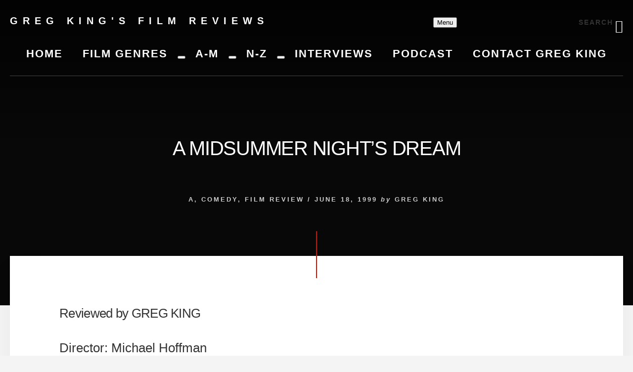

--- FILE ---
content_type: text/html; charset=UTF-8
request_url: https://filmreviews.net.au/a-midsummer-nights-dream/
body_size: 14360
content:
<!DOCTYPE html><html lang="en-AU"><head ><meta charset="UTF-8" /><meta name="viewport" content="width=device-width, initial-scale=1" /><meta name='robots' content='index, follow, max-image-preview:large, max-snippet:-1, max-video-preview:-1' /><title>A MIDSUMMER NIGHT&#039;S DREAM - Greg King&#039;s Film Reviews</title><link rel="canonical" href="https://filmreviews.net.au/a-midsummer-nights-dream/" /><meta property="og:locale" content="en_US" /><meta property="og:type" content="article" /><meta property="og:title" content="A MIDSUMMER NIGHT&#039;S DREAM - Greg King&#039;s Film Reviews" /><meta property="og:description" content="Reviewed by GREG KING Director: Michael Hoffman Stars: Kevin Kline, Michelle Pfeiffer, Christian Bale, Calista Flockhart, Stanley Tucci, Rupert Everett, Dominic West, Anna Friel, Sophie Marceau, David Strathairn, Sam Rockwell, Roger Rees. To see, or not to see? That is indeed the question regarding Michael Hoffman&#8217;s rather disappointing and pedestrian adaptation of Shakespeare&#8217;s whimsical comedy [&hellip;]" /><meta property="og:url" content="https://filmreviews.net.au/a-midsummer-nights-dream/" /><meta property="og:site_name" content="Greg King&#039;s Film Reviews" /><meta property="article:published_time" content="1999-06-18T13:24:23+00:00" /><meta property="article:modified_time" content="2015-06-18T13:28:48+00:00" /><meta property="og:image" content="https://44calibreshakespeare.com/files/8113/5707/6119/midsummer4.jpg" /><meta name="author" content="Greg King" /><meta name="twitter:card" content="summary_large_image" /><meta name="twitter:label1" content="Written by" /><meta name="twitter:data1" content="Greg King" /><meta name="twitter:label2" content="Est. reading time" /><meta name="twitter:data2" content="2 minutes" /> <script type="application/ld+json" class="yoast-schema-graph">{"@context":"https://schema.org","@graph":[{"@type":"Article","@id":"https://filmreviews.net.au/a-midsummer-nights-dream/#article","isPartOf":{"@id":"https://filmreviews.net.au/a-midsummer-nights-dream/"},"author":{"name":"Greg King","@id":"https://filmreviews.net.au/#/schema/person/ee63222c9f85e987e59abf13c678dea1"},"headline":"A MIDSUMMER NIGHT&#8217;S DREAM","datePublished":"1999-06-18T13:24:23+00:00","dateModified":"2015-06-18T13:28:48+00:00","mainEntityOfPage":{"@id":"https://filmreviews.net.au/a-midsummer-nights-dream/"},"wordCount":431,"commentCount":0,"publisher":{"@id":"https://filmreviews.net.au/#organization"},"image":{"@id":"https://filmreviews.net.au/a-midsummer-nights-dream/#primaryimage"},"thumbnailUrl":"https://44calibreshakespeare.com/files/8113/5707/6119/midsummer4.jpg","keywords":["a midsummer night's dream","a midsummer night's dream film review","Anna Friel","Calista Flockhart","christian bale","david strathairn","dominic west","greg king","kevin kline","michael hoffman","Michelle Pfeiffer","remake","Roger Rees","Rupert Everett","sam rockwell","shakespeare","sophie marceau","stanley tucci"],"articleSection":["A","Comedy","Film Review"],"inLanguage":"en-AU","potentialAction":[{"@type":"CommentAction","name":"Comment","target":["https://filmreviews.net.au/a-midsummer-nights-dream/#respond"]}]},{"@type":"WebPage","@id":"https://filmreviews.net.au/a-midsummer-nights-dream/","url":"https://filmreviews.net.au/a-midsummer-nights-dream/","name":"A MIDSUMMER NIGHT'S DREAM - Greg King&#039;s Film Reviews","isPartOf":{"@id":"https://filmreviews.net.au/#website"},"primaryImageOfPage":{"@id":"https://filmreviews.net.au/a-midsummer-nights-dream/#primaryimage"},"image":{"@id":"https://filmreviews.net.au/a-midsummer-nights-dream/#primaryimage"},"thumbnailUrl":"https://44calibreshakespeare.com/files/8113/5707/6119/midsummer4.jpg","datePublished":"1999-06-18T13:24:23+00:00","dateModified":"2015-06-18T13:28:48+00:00","breadcrumb":{"@id":"https://filmreviews.net.au/a-midsummer-nights-dream/#breadcrumb"},"inLanguage":"en-AU","potentialAction":[{"@type":"ReadAction","target":["https://filmreviews.net.au/a-midsummer-nights-dream/"]}]},{"@type":"ImageObject","inLanguage":"en-AU","@id":"https://filmreviews.net.au/a-midsummer-nights-dream/#primaryimage","url":"https://44calibreshakespeare.com/files/8113/5707/6119/midsummer4.jpg","contentUrl":"https://44calibreshakespeare.com/files/8113/5707/6119/midsummer4.jpg"},{"@type":"BreadcrumbList","@id":"https://filmreviews.net.au/a-midsummer-nights-dream/#breadcrumb","itemListElement":[{"@type":"ListItem","position":1,"name":"Home","item":"https://filmreviews.net.au/"},{"@type":"ListItem","position":2,"name":"A MIDSUMMER NIGHT&#8217;S DREAM"}]},{"@type":"WebSite","@id":"https://filmreviews.net.au/#website","url":"https://filmreviews.net.au/","name":"Greg King Film Reviews","description":"The Best Movie Review site from Australia","publisher":{"@id":"https://filmreviews.net.au/#organization"},"alternateName":"FilmReviews.net.au","potentialAction":[{"@type":"SearchAction","target":{"@type":"EntryPoint","urlTemplate":"https://filmreviews.net.au/?s={search_term_string}"},"query-input":{"@type":"PropertyValueSpecification","valueRequired":true,"valueName":"search_term_string"}}],"inLanguage":"en-AU"},{"@type":"Organization","@id":"https://filmreviews.net.au/#organization","name":"Greg King Film Reviews","alternateName":"FilmReviews.net.au","url":"https://filmreviews.net.au/","logo":{"@type":"ImageObject","inLanguage":"en-AU","@id":"https://filmreviews.net.au/#/schema/logo/image/","url":"https://filmreviews.net.au/wp-content/uploads/cropped-Greg-Kings-Film-Reviews.jpg","contentUrl":"https://filmreviews.net.au/wp-content/uploads/cropped-Greg-Kings-Film-Reviews.jpg","width":512,"height":512,"caption":"Greg King Film Reviews"},"image":{"@id":"https://filmreviews.net.au/#/schema/logo/image/"}},{"@type":"Person","@id":"https://filmreviews.net.au/#/schema/person/ee63222c9f85e987e59abf13c678dea1","name":"Greg King","image":{"@type":"ImageObject","inLanguage":"en-AU","@id":"https://filmreviews.net.au/#/schema/person/image/","url":"https://secure.gravatar.com/avatar/cb36001e34480f10a55d8848989ba3c0bc8d01b8cac3521646b554d27ce78409?s=96&d=monsterid&r=g","contentUrl":"https://secure.gravatar.com/avatar/cb36001e34480f10a55d8848989ba3c0bc8d01b8cac3521646b554d27ce78409?s=96&d=monsterid&r=g","caption":"Greg King"},"sameAs":["http://filmreviews.net.au/"]}]}</script> <link rel='dns-prefetch' href='//fonts.googleapis.com' /><link rel='dns-prefetch' href='//unpkg.com' /><link href='https://fonts.googleapis.com' crossorigin rel='preconnect' /><link rel="alternate" type="application/rss+xml" title="Greg King&#039;s Film Reviews &raquo; Feed" href="https://filmreviews.net.au/feed/" /><link rel="alternate" type="application/rss+xml" title="Greg King&#039;s Film Reviews &raquo; Comments Feed" href="https://filmreviews.net.au/comments/feed/" /><link rel="alternate" type="application/rss+xml" title="Greg King&#039;s Film Reviews &raquo; A MIDSUMMER NIGHT&#8217;S DREAM Comments Feed" href="https://filmreviews.net.au/a-midsummer-nights-dream/feed/" /><link rel="alternate" title="oEmbed (JSON)" type="application/json+oembed" href="https://filmreviews.net.au/wp-json/oembed/1.0/embed?url=https%3A%2F%2Ffilmreviews.net.au%2Fa-midsummer-nights-dream%2F" /><link rel="alternate" title="oEmbed (XML)" type="text/xml+oembed" href="https://filmreviews.net.au/wp-json/oembed/1.0/embed?url=https%3A%2F%2Ffilmreviews.net.au%2Fa-midsummer-nights-dream%2F&#038;format=xml" /><style id="litespeed-ccss">html{line-height:1.15;-webkit-text-size-adjust:100%;-ms-text-size-adjust:100%}body{margin:0;font-family:"Alegreya Sans",sans-serif;font-size:26px;line-height:1.625;color:#333;background-color:#f4f4f4;-webkit-font-smoothing:antialiased;-moz-osx-font-smoothing:grayscale;font-weight:400;overflow-x:hidden}main{display:block}h1{font-size:2em;margin:.67em 0}a{background-color:#fff0;color:#a86500;text-decoration:underline}img{border-style:none}input{font-family:inherit;font-size:100%;line-height:1.15;margin:0}input{overflow:visible}[type="submit"]{-webkit-appearance:button;-moz-appearance:button}[type="submit"]::-moz-focus-inner{border-style:none;padding:0}[type="submit"]:-moz-focusring{outline:1px dotted ButtonText}[type="search"]{-webkit-appearance:textfield;outline-offset:-2px;-moz-appearance:textfield}[type="search"]::-webkit-search-decoration{-webkit-appearance:none}::-webkit-file-upload-button{-webkit-appearance:button;font:inherit}html,input[type="search"]{box-sizing:border-box}*,*::before,*::after{box-sizing:inherit}.entry::before,.entry-content::before,.nav-primary::before,.site-container::before,.site-header::before,.site-inner::before,.wrap::before{content:" ";display:table}.entry::after,.entry-content::after,.nav-primary::after,.site-container::after,.site-header::after,.site-inner::after,.wrap::after{clear:both;content:" ";display:table}html{scroll-behavior:smooth}@media (prefers-reduced-motion:reduce){html{scroll-behavior:auto}}img{-webkit-user-drag:none;user-drag:none}body{background-color:#f4f4f4;color:#333;font-family:"Alegreya Sans",sans-serif;font-size:26px;-webkit-font-smoothing:antialiased;-moz-osx-font-smoothing:grayscale;font-weight:400;line-height:1.625;margin:0;overflow-x:hidden}a{color:#a86500;text-decoration:underline}p{margin:0 0 28px;padding:0}ul{margin:0;padding:0}li{list-style-type:none}h1{color:#111;font-family:"Alegreya Sans",sans-serif;font-weight:400;line-height:1.2;margin:0 0 10px}h1{font-size:46px;letter-spacing:-1.25px}img{max-width:100%}img{height:auto}input{background-color:#fff;border:1px solid #ddd;color:#333;font-size:20px;font-weight:400;line-height:1.625;padding:10px 20px 10px;width:100%}:-ms-input-placeholder{color:#333;opacity:1}::placeholder{color:#333;opacity:1}input[type="submit"]{background-color:#a86500;border-width:0;color:#fff;font-size:18px;font-weight:700;letter-spacing:2px;line-height:1.625;padding:19px 30px 16px;text-align:center;text-decoration:none;text-transform:uppercase;white-space:normal;width:auto}input[type="search"]::-webkit-search-cancel-button,input[type="search"]::-webkit-search-results-button{display:none}.screen-reader-shortcut,.screen-reader-text{border:0;clip:rect(0,0,0,0);height:1px;overflow:hidden;position:absolute!important;width:1px;word-wrap:normal!important}.site-inner,.wrap{margin:0 auto;max-width:1280px}.site-inner{clear:both;margin-top:-100px;position:relative;word-wrap:break-word;z-index:1}.single .site-inner{background-color:#fff;box-shadow:0 25px 40px 0 rgb(0 0 0/.05)}.single .site-inner::before{background-color:#a86500;content:"";display:block;height:95px;margin:0 auto;position:relative;top:-50px;width:2px;z-index:9}.content{background-color:#fff0;float:right;width:1080px}.full-width-content .content{float:none;margin:0 auto;max-width:1080px}.search-form{overflow:hidden;position:relative}.search-form input[type="submit"]{margin-top:10px}.entry-title{font-size:36px}.genesis-skip-link{font-family:-apple-system,BlinkMacSystemFont,"Segoe UI",Roboto,Oxygen-Sans,Ubuntu,Cantarell,"Helvetica Neue",sans-serif;font-size:14px;margin:0}.genesis-skip-link li{height:0;width:0;list-style:none}:focus{color:#333;outline:#ccc solid 1px}.site-header{color:#fff}.site-header>.wrap{padding:20px 0}.title-area{float:left;padding:10px 0;text-align:center;width:69%}.site-title{font-family:"Alegreya Sans",sans-serif;font-size:20px;font-weight:700;line-height:1.2;letter-spacing:10px;text-indent:10px;text-transform:uppercase}.site-title a{color:#fff;text-decoration:none}.site-description{font-size:16px;font-weight:400;line-height:1.5;border:0;clip:rect(0,0,0,0);height:1px;overflow:hidden;position:absolute!important;width:1px;word-wrap:normal!important}.site-description,.site-title{margin-bottom:0}.header-left{float:left;position:relative;width:25%;z-index:99}.header-left .search-form::before{color:#fff;content:"";display:block;font-family:"Ionicons";padding-left:1px;position:absolute;top:12px}.header-left .search-form input[type="submit"]{border:0;clip:rect(0,0,0,0);height:1px;margin:-1px;padding:0;position:absolute;width:1px}.header-left input[type="search"]{border-width:0;background-color:#fff0;color:#fff;font-size:14px;font-weight:700;letter-spacing:2px;text-align:left;text-transform:uppercase}.header-left :-ms-input-placeholder{color:#fff;opacity:1}.no-off-screen-menu .header-left input[type="search"]{text-align:right}.no-off-screen-menu .header-left .search-form::before{color:#fff;content:"";display:block;font-family:"Ionicons";position:absolute;top:12px;right:0}.header-hero{background-color:#111;background-size:cover;background-position:center center;color:#fff;padding-bottom:14vw}.hero-page-title{padding:8vw 180px 0 180px;text-align:center}.hero-page-title,.hero-page-title .entry-title{color:#fff;font-size:64px}.hero-page-title .entry-meta{display:inline-block}.genesis-nav-menu{clear:both;font-size:22px;font-weight:600;line-height:1;width:100%}.genesis-nav-menu .menu-item{display:inline-block;margin-bottom:0;padding-bottom:0;text-align:left}.genesis-nav-menu a{color:#333;display:inline-block;letter-spacing:2px;outline-offset:-1px;padding:32px 20px;text-transform:uppercase;text-decoration:none}.genesis-nav-menu .sub-menu{background:#000;left:-9999px;margin-top:-10px;opacity:0;position:absolute;width:250px;z-index:99}.genesis-nav-menu .sub-menu a{background-color:rgb(0 0 0/.9);border-top:0;font-size:20px;margin-bottom:1px;padding:10px;position:relative;width:250px;word-wrap:break-word}.nav-primary{text-align:center}.nav-primary .genesis-nav-menu a{color:#fff}.nav-primary .wrap{border-bottom:1px solid rgb(255 255 255/.25)}.nav-primary .genesis-nav-menu>.menu-item>a{border-bottom:1px solid #fff0}.no-off-screen-menu .site-title,.no-off-screen-menu .site-description{text-align:left;text-indent:0}.no-off-screen-menu .header-left{float:right;text-align:right}.entry{background-color:#fff;box-shadow:0 25px 25px 0 rgb(2 2 2/.5);margin-bottom:40px}.single .content .entry{background-color:#fff0;box-shadow:none}p.entry-meta{color:#707070;font-size:13px;font-weight:700;letter-spacing:3px;margin-bottom:0;text-transform:uppercase}.entry-meta a{color:#707070;text-decoration:none}.hero-page-title p.entry-meta,.hero-page-title .entry-meta a{color:#ccc}.entry-header .entry-meta{margin-bottom:24px;margin-top:24px}.byline{text-transform:initial}@media only screen and (max-width:1360px){.site-inner,.wrap{max-width:1240px}.content{width:1040px}.hero-page-title h1,.hero-page-title .entry-title{font-size:40px}}@media only screen and (max-width:1200px){.site-inner,.wrap{max-width:1060px}.content{width:920px}.hero-page-title{padding-left:140px;padding-right:140px}.hero-page-title h1,.hero-page-title .entry-title{font-size:48px}.entry-title{font-size:30px}}@media only screen and (max-width:1023px){.site-inner,.wrap{max-width:900px}.content,.site-header .nav-primary,.title-area{max-width:100%;width:100%}.site-header{position:relative;z-index:99999}.site-header .wrap{padding-left:5%;padding-right:5%}.site-title{text-indent:0}.title-area{float:left;max-width:50%;text-align:left}.hero-page-title{padding-left:0;padding-right:0}.genesis-nav-menu li,.site-header ul.genesis-nav-menu{float:none}.entry{margin-bottom:5%}.header-left{display:none}}@media only screen and (max-width:860px){body{font-size:18px}.site-inner{margin-top:-5%;width:90%}.single .site-inner{padding:7%}.wrap{padding-left:5%;padding-right:5%}.single .site-inner::before{display:none}.hero-page-title h1,.hero-page-title .entry-title{font-size:36px}}.single .content .entry-content>p:first-of-type{font-size:26px;letter-spacing:-.7px}a{color:#ce1400}input[type="submit"],.single .site-inner::before{background-color:#ce1400;color:#fff}:root{--wp-block-synced-color:#7a00df;--wp-block-synced-color--rgb:122,0,223;--wp-bound-block-color:var(--wp-block-synced-color);--wp-editor-canvas-background:#ddd;--wp-admin-theme-color:#007cba;--wp-admin-theme-color--rgb:0,124,186;--wp-admin-theme-color-darker-10:#006ba1;--wp-admin-theme-color-darker-10--rgb:0,107,160.5;--wp-admin-theme-color-darker-20:#005a87;--wp-admin-theme-color-darker-20--rgb:0,90,135;--wp-admin-border-width-focus:2px}:root{--wp--preset--font-size--normal:16px;--wp--preset--font-size--huge:42px}.screen-reader-text{border:0;clip-path:inset(50%);height:1px;margin:-1px;overflow:hidden;padding:0;position:absolute;width:1px;word-wrap:normal!important}:root{--wp--preset--aspect-ratio--square:1;--wp--preset--aspect-ratio--4-3:4/3;--wp--preset--aspect-ratio--3-4:3/4;--wp--preset--aspect-ratio--3-2:3/2;--wp--preset--aspect-ratio--2-3:2/3;--wp--preset--aspect-ratio--16-9:16/9;--wp--preset--aspect-ratio--9-16:9/16;--wp--preset--color--black:#000000;--wp--preset--color--cyan-bluish-gray:#abb8c3;--wp--preset--color--white:#ffffff;--wp--preset--color--pale-pink:#f78da7;--wp--preset--color--vivid-red:#cf2e2e;--wp--preset--color--luminous-vivid-orange:#ff6900;--wp--preset--color--luminous-vivid-amber:#fcb900;--wp--preset--color--light-green-cyan:#7bdcb5;--wp--preset--color--vivid-green-cyan:#00d084;--wp--preset--color--pale-cyan-blue:#8ed1fc;--wp--preset--color--vivid-cyan-blue:#0693e3;--wp--preset--color--vivid-purple:#9b51e0;--wp--preset--color--theme-primary:#ce1400;--wp--preset--gradient--vivid-cyan-blue-to-vivid-purple:linear-gradient(135deg,rgb(6,147,227) 0%,rgb(155,81,224) 100%);--wp--preset--gradient--light-green-cyan-to-vivid-green-cyan:linear-gradient(135deg,rgb(122,220,180) 0%,rgb(0,208,130) 100%);--wp--preset--gradient--luminous-vivid-amber-to-luminous-vivid-orange:linear-gradient(135deg,rgb(252,185,0) 0%,rgb(255,105,0) 100%);--wp--preset--gradient--luminous-vivid-orange-to-vivid-red:linear-gradient(135deg,rgb(255,105,0) 0%,rgb(207,46,46) 100%);--wp--preset--gradient--very-light-gray-to-cyan-bluish-gray:linear-gradient(135deg,rgb(238,238,238) 0%,rgb(169,184,195) 100%);--wp--preset--gradient--cool-to-warm-spectrum:linear-gradient(135deg,rgb(74,234,220) 0%,rgb(151,120,209) 20%,rgb(207,42,186) 40%,rgb(238,44,130) 60%,rgb(251,105,98) 80%,rgb(254,248,76) 100%);--wp--preset--gradient--blush-light-purple:linear-gradient(135deg,rgb(255,206,236) 0%,rgb(152,150,240) 100%);--wp--preset--gradient--blush-bordeaux:linear-gradient(135deg,rgb(254,205,165) 0%,rgb(254,45,45) 50%,rgb(107,0,62) 100%);--wp--preset--gradient--luminous-dusk:linear-gradient(135deg,rgb(255,203,112) 0%,rgb(199,81,192) 50%,rgb(65,88,208) 100%);--wp--preset--gradient--pale-ocean:linear-gradient(135deg,rgb(255,245,203) 0%,rgb(182,227,212) 50%,rgb(51,167,181) 100%);--wp--preset--gradient--electric-grass:linear-gradient(135deg,rgb(202,248,128) 0%,rgb(113,206,126) 100%);--wp--preset--gradient--midnight:linear-gradient(135deg,rgb(2,3,129) 0%,rgb(40,116,252) 100%);--wp--preset--font-size--small:16px;--wp--preset--font-size--medium:20px;--wp--preset--font-size--large:24px;--wp--preset--font-size--x-large:42px;--wp--preset--font-size--normal:20px;--wp--preset--font-size--larger:28px;--wp--preset--spacing--20:0.44rem;--wp--preset--spacing--30:0.67rem;--wp--preset--spacing--40:1rem;--wp--preset--spacing--50:1.5rem;--wp--preset--spacing--60:2.25rem;--wp--preset--spacing--70:3.38rem;--wp--preset--spacing--80:5.06rem;--wp--preset--shadow--natural:6px 6px 9px rgba(0, 0, 0, 0.2);--wp--preset--shadow--deep:12px 12px 50px rgba(0, 0, 0, 0.4);--wp--preset--shadow--sharp:6px 6px 0px rgba(0, 0, 0, 0.2);--wp--preset--shadow--outlined:6px 6px 0px -3px rgb(255, 255, 255), 6px 6px rgb(0, 0, 0);--wp--preset--shadow--crisp:6px 6px 0px rgb(0, 0, 0)}.header-hero{background-image:linear-gradient(0deg,rgb(0 0 0/.5) 50%,rgb(0 0 0/.85) 100%),url(https://filmreviews.net.au/wp-content/uploads/cropped-cropped-Greg-Kings-Film-Reviews-header-image-large.jpg)}img{display:block;margin-left:auto;margin-right:auto}</style><link rel="preload" data-asynced="1" data-optimized="2" as="style" onload="this.onload=null;this.rel='stylesheet'" href="https://filmreviews.net.au/wp-content/litespeed/css/738a34812161724aea51497fe963eeca.css?ver=1dab6" /><script>!function(a){"use strict";var b=function(b,c,d){function e(a){return h.body?a():void setTimeout(function(){e(a)})}function f(){i.addEventListener&&i.removeEventListener("load",f),i.media=d||"all"}var g,h=a.document,i=h.createElement("link");if(c)g=c;else{var j=(h.body||h.getElementsByTagName("head")[0]).childNodes;g=j[j.length-1]}var k=h.styleSheets;i.rel="stylesheet",i.href=b,i.media="only x",e(function(){g.parentNode.insertBefore(i,c?g:g.nextSibling)});var l=function(a){for(var b=i.href,c=k.length;c--;)if(k[c].href===b)return a();setTimeout(function(){l(a)})};return i.addEventListener&&i.addEventListener("load",f),i.onloadcssdefined=l,l(f),i};"undefined"!=typeof exports?exports.loadCSS=b:a.loadCSS=b}("undefined"!=typeof global?global:this);!function(a){if(a.loadCSS){var b=loadCSS.relpreload={};if(b.support=function(){try{return a.document.createElement("link").relList.supports("preload")}catch(b){return!1}},b.poly=function(){for(var b=a.document.getElementsByTagName("link"),c=0;c<b.length;c++){var d=b[c];"preload"===d.rel&&"style"===d.getAttribute("as")&&(a.loadCSS(d.href,d,d.getAttribute("media")),d.rel=null)}},!b.support()){b.poly();var c=a.setInterval(b.poly,300);a.addEventListener&&a.addEventListener("load",function(){b.poly(),a.clearInterval(c)}),a.attachEvent&&a.attachEvent("onload",function(){a.clearInterval(c)})}}}(this);</script> <style id='wp-block-image-inline-css'>.wp-block-image>a,.wp-block-image>figure>a{display:inline-block}.wp-block-image img{box-sizing:border-box;height:auto;max-width:100%;vertical-align:bottom}@media not (prefers-reduced-motion){.wp-block-image img.hide{visibility:hidden}.wp-block-image img.show{animation:show-content-image .4s}}.wp-block-image[style*=border-radius] img,.wp-block-image[style*=border-radius]>a{border-radius:inherit}.wp-block-image.has-custom-border img{box-sizing:border-box}.wp-block-image.aligncenter{text-align:center}.wp-block-image.alignfull>a,.wp-block-image.alignwide>a{width:100%}.wp-block-image.alignfull img,.wp-block-image.alignwide img{height:auto;width:100%}.wp-block-image .aligncenter,.wp-block-image .alignleft,.wp-block-image .alignright,.wp-block-image.aligncenter,.wp-block-image.alignleft,.wp-block-image.alignright{display:table}.wp-block-image .aligncenter>figcaption,.wp-block-image .alignleft>figcaption,.wp-block-image .alignright>figcaption,.wp-block-image.aligncenter>figcaption,.wp-block-image.alignleft>figcaption,.wp-block-image.alignright>figcaption{caption-side:bottom;display:table-caption}.wp-block-image .alignleft{float:left;margin:.5em 1em .5em 0}.wp-block-image .alignright{float:right;margin:.5em 0 .5em 1em}.wp-block-image .aligncenter{margin-left:auto;margin-right:auto}.wp-block-image :where(figcaption){margin-bottom:1em;margin-top:.5em}.wp-block-image.is-style-circle-mask img{border-radius:9999px}@supports ((-webkit-mask-image:none) or (mask-image:none)) or (-webkit-mask-image:none){.wp-block-image.is-style-circle-mask img{border-radius:0;-webkit-mask-image:url('data:image/svg+xml;utf8,<svg viewBox="0 0 100 100" xmlns="http://www.w3.org/2000/svg"><circle cx="50" cy="50" r="50"/></svg>');mask-image:url('data:image/svg+xml;utf8,<svg viewBox="0 0 100 100" xmlns="http://www.w3.org/2000/svg"><circle cx="50" cy="50" r="50"/></svg>');mask-mode:alpha;-webkit-mask-position:center;mask-position:center;-webkit-mask-repeat:no-repeat;mask-repeat:no-repeat;-webkit-mask-size:contain;mask-size:contain}}:root :where(.wp-block-image.is-style-rounded img,.wp-block-image .is-style-rounded img){border-radius:9999px}.wp-block-image figure{margin:0}.wp-lightbox-container{display:flex;flex-direction:column;position:relative}.wp-lightbox-container img{cursor:zoom-in}.wp-lightbox-container img:hover+button{opacity:1}.wp-lightbox-container button{align-items:center;backdrop-filter:blur(16px) saturate(180%);background-color:#5a5a5a40;border:none;border-radius:4px;cursor:zoom-in;display:flex;height:20px;justify-content:center;opacity:0;padding:0;position:absolute;right:16px;text-align:center;top:16px;width:20px;z-index:100}@media not (prefers-reduced-motion){.wp-lightbox-container button{transition:opacity .2s ease}}.wp-lightbox-container button:focus-visible{outline:3px auto #5a5a5a40;outline:3px auto -webkit-focus-ring-color;outline-offset:3px}.wp-lightbox-container button:hover{cursor:pointer;opacity:1}.wp-lightbox-container button:focus{opacity:1}.wp-lightbox-container button:focus,.wp-lightbox-container button:hover,.wp-lightbox-container button:not(:hover):not(:active):not(.has-background){background-color:#5a5a5a40;border:none}.wp-lightbox-overlay{box-sizing:border-box;cursor:zoom-out;height:100vh;left:0;overflow:hidden;position:fixed;top:0;visibility:hidden;width:100%;z-index:100000}.wp-lightbox-overlay .close-button{align-items:center;cursor:pointer;display:flex;justify-content:center;min-height:40px;min-width:40px;padding:0;position:absolute;right:calc(env(safe-area-inset-right) + 16px);top:calc(env(safe-area-inset-top) + 16px);z-index:5000000}.wp-lightbox-overlay .close-button:focus,.wp-lightbox-overlay .close-button:hover,.wp-lightbox-overlay .close-button:not(:hover):not(:active):not(.has-background){background:none;border:none}.wp-lightbox-overlay .lightbox-image-container{height:var(--wp--lightbox-container-height);left:50%;overflow:hidden;position:absolute;top:50%;transform:translate(-50%,-50%);transform-origin:top left;width:var(--wp--lightbox-container-width);z-index:9999999999}.wp-lightbox-overlay .wp-block-image{align-items:center;box-sizing:border-box;display:flex;height:100%;justify-content:center;margin:0;position:relative;transform-origin:0 0;width:100%;z-index:3000000}.wp-lightbox-overlay .wp-block-image img{height:var(--wp--lightbox-image-height);min-height:var(--wp--lightbox-image-height);min-width:var(--wp--lightbox-image-width);width:var(--wp--lightbox-image-width)}.wp-lightbox-overlay .wp-block-image figcaption{display:none}.wp-lightbox-overlay button{background:none;border:none}.wp-lightbox-overlay .scrim{background-color:#fff;height:100%;opacity:.9;position:absolute;width:100%;z-index:2000000}.wp-lightbox-overlay.active{visibility:visible}@media not (prefers-reduced-motion){.wp-lightbox-overlay.active{animation:turn-on-visibility .25s both}.wp-lightbox-overlay.active img{animation:turn-on-visibility .35s both}.wp-lightbox-overlay.show-closing-animation:not(.active){animation:turn-off-visibility .35s both}.wp-lightbox-overlay.show-closing-animation:not(.active) img{animation:turn-off-visibility .25s both}.wp-lightbox-overlay.zoom.active{animation:none;opacity:1;visibility:visible}.wp-lightbox-overlay.zoom.active .lightbox-image-container{animation:lightbox-zoom-in .4s}.wp-lightbox-overlay.zoom.active .lightbox-image-container img{animation:none}.wp-lightbox-overlay.zoom.active .scrim{animation:turn-on-visibility .4s forwards}.wp-lightbox-overlay.zoom.show-closing-animation:not(.active){animation:none}.wp-lightbox-overlay.zoom.show-closing-animation:not(.active) .lightbox-image-container{animation:lightbox-zoom-out .4s}.wp-lightbox-overlay.zoom.show-closing-animation:not(.active) .lightbox-image-container img{animation:none}.wp-lightbox-overlay.zoom.show-closing-animation:not(.active) .scrim{animation:turn-off-visibility .4s forwards}}@keyframes show-content-image{0%{visibility:hidden}99%{visibility:hidden}to{visibility:visible}}@keyframes turn-on-visibility{0%{opacity:0}to{opacity:1}}@keyframes turn-off-visibility{0%{opacity:1;visibility:visible}99%{opacity:0;visibility:visible}to{opacity:0;visibility:hidden}}@keyframes lightbox-zoom-in{0%{transform:translate(calc((-100vw + var(--wp--lightbox-scrollbar-width))/2 + var(--wp--lightbox-initial-left-position)),calc(-50vh + var(--wp--lightbox-initial-top-position))) scale(var(--wp--lightbox-scale))}to{transform:translate(-50%,-50%) scale(1)}}@keyframes lightbox-zoom-out{0%{transform:translate(-50%,-50%) scale(1);visibility:visible}99%{visibility:visible}to{transform:translate(calc((-100vw + var(--wp--lightbox-scrollbar-width))/2 + var(--wp--lightbox-initial-left-position)),calc(-50vh + var(--wp--lightbox-initial-top-position))) scale(var(--wp--lightbox-scale));visibility:hidden}}
/*# sourceURL=https://filmreviews.net.au/wp-includes/blocks/image/style.min.css */</style> <script src="https://filmreviews.net.au/wp-includes/js/jquery/jquery.min.js?ver=3.7.1" id="jquery-core-js"></script> <script src="https://filmreviews.net.au/wp-includes/js/jquery/jquery-migrate.min.js?ver=3.4.1" id="jquery-migrate-js"></script> <link rel="https://api.w.org/" href="https://filmreviews.net.au/wp-json/" /><link rel="alternate" title="JSON" type="application/json" href="https://filmreviews.net.au/wp-json/wp/v2/posts/3057" /><link rel="EditURI" type="application/rsd+xml" title="RSD" href="https://filmreviews.net.au/xmlrpc.php?rsd" /><meta name="generator" content="WordPress 6.9" /><link rel='shortlink' href='https://filmreviews.net.au/?p=3057' />
 <script async src="https://www.googletagmanager.com/gtag/js?id=G-KCGXEDM05N"></script> <script>window.dataLayer = window.dataLayer || [];
  function gtag(){dataLayer.push(arguments);}
  gtag('js', new Date());

  gtag('config', 'G-KCGXEDM05N');</script> <meta charset="UTF-8"><meta name="keywords" content="film reviews, movie reviews, film analysis, movie recommendations, cinema, Hollywood, film ratings"><meta property="og:type" content="website"><meta name="author" content="Greg King"><meta name="revisit-after" content="7 days"><link rel="icon" href="https://filmreviews.net.au/favicon.png" type="image/x-icon"><link rel="icon" href="https://filmreviews.net.au/wp-content/uploads/cropped-Greg-Kings-Film-Reviews-Website-Logo-800x-The-Best-moview-review-site-on-the-internet-32x32.png" sizes="32x32" /><link rel="icon" href="https://filmreviews.net.au/wp-content/uploads/cropped-Greg-Kings-Film-Reviews-Website-Logo-800x-The-Best-moview-review-site-on-the-internet-192x192.png" sizes="192x192" /><link rel="apple-touch-icon" href="https://filmreviews.net.au/wp-content/uploads/cropped-Greg-Kings-Film-Reviews-Website-Logo-800x-The-Best-moview-review-site-on-the-internet-180x180.png" /><meta name="msapplication-TileImage" content="https://filmreviews.net.au/wp-content/uploads/cropped-Greg-Kings-Film-Reviews-Website-Logo-800x-The-Best-moview-review-site-on-the-internet-270x270.png" /></head><body class="wp-singular post-template-default single single-post postid-3057 single-format-standard wp-embed-responsive wp-theme-genesis wp-child-theme-livemusic-pro custom-header header-image header-full-width full-width-content genesis-breadcrumbs-hidden header-menu no-off-screen-menu"> <script>//
	(function(){
		var c = document.body.classList;
		c.remove( 'no-js' );
		c.add( 'js' );
	})();
	//</script> <div class="site-container"><ul class="genesis-skip-link"><li><a href="#hero-page-title" class="screen-reader-shortcut"> Skip to content</a></li><li><a href="#after-content-featured" class="screen-reader-shortcut"> Skip to footer</a></li></ul><div class="header-hero"><header class="site-header"><div class="wrap"><div class="header-left"><form class="search-form" method="get" action="https://filmreviews.net.au/" role="search"><label class="search-form-label screen-reader-text" for="searchform-1">Search</label><input class="search-form-input" type="search" name="s" id="searchform-1" placeholder="Search"><input class="search-form-submit" type="submit" value="Search"><meta content="https://filmreviews.net.au/?s={s}"></form></div><div class="title-area"><p class="site-title"><a href="https://filmreviews.net.au/">Greg King&#039;s Film Reviews</a></p><p class="site-description">The Best Movie Review site from Australia</p></div><nav class="nav-primary" aria-label="Main" id="genesis-nav-primary"><div class="wrap"><ul id="menu-first" class="menu genesis-nav-menu menu-primary js-superfish"><li id="menu-item-62" class="menu-item menu-item-type-custom menu-item-object-custom menu-item-home menu-item-62"><a href="https://filmreviews.net.au/"><span >Home</span></a></li><li id="menu-item-9034" class="menu-item menu-item-type-taxonomy menu-item-object-category current-post-ancestor current-menu-parent current-post-parent menu-item-has-children menu-item-9034"><a href="https://filmreviews.net.au/film-review/"><span >Film Genres</span></a><ul class="sub-menu"><li id="menu-item-58" class="menu-item menu-item-type-taxonomy menu-item-object-category menu-item-58"><a href="https://filmreviews.net.au/action/"><span >Action</span></a></li><li id="menu-item-110" class="menu-item menu-item-type-taxonomy menu-item-object-category menu-item-110"><a href="https://filmreviews.net.au/adventure/"><span >Adventure</span></a></li><li id="menu-item-111" class="menu-item menu-item-type-taxonomy menu-item-object-category menu-item-111"><a href="https://filmreviews.net.au/animation/"><span >Animation</span></a></li><li id="menu-item-112" class="menu-item menu-item-type-taxonomy menu-item-object-category menu-item-112"><a href="https://filmreviews.net.au/australian/"><span >Australian</span></a></li><li id="menu-item-55" class="menu-item menu-item-type-taxonomy menu-item-object-category current-post-ancestor current-menu-parent current-post-parent menu-item-55"><a href="https://filmreviews.net.au/comedy/"><span >Comedy</span></a></li><li id="menu-item-53" class="menu-item menu-item-type-taxonomy menu-item-object-category menu-item-53"><a href="https://filmreviews.net.au/drama/"><span >Drama</span></a></li><li id="menu-item-65" class="menu-item menu-item-type-taxonomy menu-item-object-category menu-item-65"><a href="https://filmreviews.net.au/documentary/"><span >Documentary</span></a></li><li id="menu-item-66" class="menu-item menu-item-type-taxonomy menu-item-object-category menu-item-66"><a href="https://filmreviews.net.au/family/"><span >Family</span></a></li><li id="menu-item-265" class="menu-item menu-item-type-taxonomy menu-item-object-category menu-item-265"><a href="https://filmreviews.net.au/film-festival/"><span >film festival</span></a></li><li id="menu-item-113" class="menu-item menu-item-type-taxonomy menu-item-object-category menu-item-113"><a href="https://filmreviews.net.au/foreign-language/"><span >Foreign Language</span></a></li><li id="menu-item-61" class="menu-item menu-item-type-taxonomy menu-item-object-category menu-item-61"><a href="https://filmreviews.net.au/horror/"><span >Horror</span></a></li><li id="menu-item-114" class="menu-item menu-item-type-taxonomy menu-item-object-category menu-item-114"><a href="https://filmreviews.net.au/romantic-comedy/"><span >Romantic Comedy</span></a></li><li id="menu-item-56" class="menu-item menu-item-type-taxonomy menu-item-object-category menu-item-56"><a href="https://filmreviews.net.au/sci-fi/"><span >Sci-Fi</span></a></li><li id="menu-item-67" class="menu-item menu-item-type-taxonomy menu-item-object-category menu-item-67"><a href="https://filmreviews.net.au/thriller/"><span >Thriller</span></a></li><li id="menu-item-52" class="menu-item menu-item-type-taxonomy menu-item-object-category current-post-ancestor current-menu-parent current-post-parent menu-item-52"><a href="https://filmreviews.net.au/film-review/"><span >All Genres</span></a></li></ul></li><li id="menu-item-64" class="menu-item menu-item-type-custom menu-item-object-custom menu-item-has-children menu-item-64"><a href="https://filmreviews.net.au/film-review/"><span >A-M</span></a><ul class="sub-menu"><li id="menu-item-59" class="menu-item menu-item-type-taxonomy menu-item-object-category current-post-ancestor current-menu-parent current-post-parent menu-item-59"><a href="https://filmreviews.net.au/a/"><span >A</span></a></li><li id="menu-item-69" class="menu-item menu-item-type-taxonomy menu-item-object-category menu-item-69"><a href="https://filmreviews.net.au/b/"><span >B</span></a></li><li id="menu-item-70" class="menu-item menu-item-type-taxonomy menu-item-object-category menu-item-70"><a href="https://filmreviews.net.au/c/"><span >C</span></a></li><li id="menu-item-71" class="menu-item menu-item-type-taxonomy menu-item-object-category menu-item-71"><a href="https://filmreviews.net.au/d/"><span >D</span></a></li><li id="menu-item-72" class="menu-item menu-item-type-taxonomy menu-item-object-category menu-item-72"><a href="https://filmreviews.net.au/e/"><span >E</span></a></li><li id="menu-item-73" class="menu-item menu-item-type-taxonomy menu-item-object-category menu-item-73"><a href="https://filmreviews.net.au/f/"><span >F</span></a></li><li id="menu-item-74" class="menu-item menu-item-type-taxonomy menu-item-object-category menu-item-74"><a href="https://filmreviews.net.au/g/"><span >G</span></a></li><li id="menu-item-75" class="menu-item menu-item-type-taxonomy menu-item-object-category menu-item-75"><a href="https://filmreviews.net.au/h/"><span >H</span></a></li><li id="menu-item-76" class="menu-item menu-item-type-taxonomy menu-item-object-category menu-item-76"><a href="https://filmreviews.net.au/i/"><span >I</span></a></li><li id="menu-item-77" class="menu-item menu-item-type-taxonomy menu-item-object-category menu-item-77"><a href="https://filmreviews.net.au/j/"><span >J</span></a></li><li id="menu-item-78" class="menu-item menu-item-type-taxonomy menu-item-object-category menu-item-78"><a href="https://filmreviews.net.au/k/"><span >K</span></a></li><li id="menu-item-79" class="menu-item menu-item-type-taxonomy menu-item-object-category menu-item-79"><a href="https://filmreviews.net.au/l/"><span >L</span></a></li><li id="menu-item-80" class="menu-item menu-item-type-taxonomy menu-item-object-category menu-item-80"><a href="https://filmreviews.net.au/m/"><span >M</span></a></li></ul></li><li id="menu-item-10776" class="menu-item menu-item-type-custom menu-item-object-custom menu-item-has-children menu-item-10776"><a href="https://filmreviews.net.au/film-review/"><span >N-Z</span></a><ul class="sub-menu"><li id="menu-item-81" class="menu-item menu-item-type-taxonomy menu-item-object-category menu-item-81"><a href="https://filmreviews.net.au/n/"><span >N</span></a></li><li id="menu-item-82" class="menu-item menu-item-type-taxonomy menu-item-object-category menu-item-82"><a href="https://filmreviews.net.au/o/"><span >O</span></a></li><li id="menu-item-83" class="menu-item menu-item-type-taxonomy menu-item-object-category menu-item-83"><a href="https://filmreviews.net.au/p/"><span >P</span></a></li><li id="menu-item-84" class="menu-item menu-item-type-taxonomy menu-item-object-category menu-item-84"><a href="https://filmreviews.net.au/q/"><span >Q</span></a></li><li id="menu-item-85" class="menu-item menu-item-type-taxonomy menu-item-object-category menu-item-85"><a href="https://filmreviews.net.au/r/"><span >R</span></a></li><li id="menu-item-86" class="menu-item menu-item-type-taxonomy menu-item-object-category menu-item-86"><a href="https://filmreviews.net.au/s/"><span >S</span></a></li><li id="menu-item-87" class="menu-item menu-item-type-taxonomy menu-item-object-category menu-item-87"><a href="https://filmreviews.net.au/t/"><span >T</span></a></li><li id="menu-item-88" class="menu-item menu-item-type-taxonomy menu-item-object-category menu-item-88"><a href="https://filmreviews.net.au/u/"><span >U</span></a></li><li id="menu-item-89" class="menu-item menu-item-type-taxonomy menu-item-object-category menu-item-89"><a href="https://filmreviews.net.au/v/"><span >V</span></a></li><li id="menu-item-90" class="menu-item menu-item-type-taxonomy menu-item-object-category menu-item-90"><a href="https://filmreviews.net.au/w/"><span >W</span></a></li><li id="menu-item-91" class="menu-item menu-item-type-taxonomy menu-item-object-category menu-item-91"><a href="https://filmreviews.net.au/x/"><span >X</span></a></li><li id="menu-item-92" class="menu-item menu-item-type-taxonomy menu-item-object-category menu-item-92"><a href="https://filmreviews.net.au/y/"><span >Y</span></a></li><li id="menu-item-93" class="menu-item menu-item-type-taxonomy menu-item-object-category menu-item-93"><a href="https://filmreviews.net.au/z/"><span >Z</span></a></li></ul></li><li id="menu-item-264" class="menu-item menu-item-type-taxonomy menu-item-object-category menu-item-264"><a href="https://filmreviews.net.au/interviews/"><span >Interviews</span></a></li><li id="menu-item-266" class="menu-item menu-item-type-taxonomy menu-item-object-category menu-item-266"><a href="https://filmreviews.net.au/podcast/"><span >PODCAST</span></a></li><li id="menu-item-99" class="menu-item menu-item-type-post_type menu-item-object-page menu-item-99"><a href="https://filmreviews.net.au/contact/"><span >Contact Greg King</span></a></li></ul></div></nav></div></header><div class="hero-page-title" id="hero-page-title"><div class="wrap"><header class="entry-header"><h1 class="entry-title">A MIDSUMMER NIGHT&#8217;S DREAM</h1><p class="entry-meta"><span class="entry-categories"><a href="https://filmreviews.net.au/a/" rel="category tag">A</a>, <a href="https://filmreviews.net.au/comedy/" rel="category tag">Comedy</a>, <a href="https://filmreviews.net.au/film-review/" rel="category tag">Film Review</a> &#47;</span> <time class="entry-time">June 18, 1999</time> <i class="byline">by</i> <span class="entry-author"><a href="https://filmreviews.net.au/author/gregadmin/" class="entry-author-link" rel="author"><span class="entry-author-name">Greg King</span></a></span></p></header></div></div></div><div class="site-inner"><div class="content-sidebar-wrap"><main class="content" id="genesis-content"><article class="post-3057 post type-post status-publish format-standard category-a category-comedy category-film-review tag-a-midsummer-nights-dream tag-a-midsummer-nights-dream-film-review tag-anna-friel tag-calista-flockhart tag-christian-bale tag-david-strathairn tag-dominic-west tag-greg-king tag-kevin-kline tag-michael-hoffman tag-michelle-pfeiffer tag-remake tag-roger-rees tag-rupert-everett tag-sam-rockwell tag-shakespeare tag-sophie-marceau tag-stanley-tucci entry" aria-label="A MIDSUMMER NIGHT&#8217;S DREAM" itemref="hero-page-title"><div class="entry-content"><p>Reviewed by GREG KING</p><p>Director: Michael Hoffman</p><p>Stars: Kevin Kline, Michelle Pfeiffer, Christian Bale, Calista Flockhart, Stanley Tucci, Rupert Everett, Dominic West, Anna Friel, Sophie Marceau, David Strathairn, Sam Rockwell, Roger Rees.</p><p><img fetchpriority="high" decoding="async" class="mainImage" src="https://44calibreshakespeare.com/files/8113/5707/6119/midsummer4.jpg" alt="" width="650" height="450" data-bm="70" /></p><p>To see, or not to see? That is indeed the question regarding Michael Hoffman&#8217;s rather disappointing and pedestrian adaptation of Shakespeare&#8217;s whimsical comedy about romance, mismatched lovers and a little night magic. Unlike other directors, such as Baz Luhrmann and his brilliant contemporary version of <em>Romeo And Juliet</em>, Hoffman doesn&#8217;t take any creative risks with the material, which results in a workmanlike production. The only real change Hoffman makes is in updating the play and relocating it to Tuscany, at the end of the 19th century. It&#8217;s a change that doesn&#8217;t add much dramatically to the film, but it does enable a number of the central characters to ride around on &#8220;that new fangled invention&#8221;, the bicycle.</p><p>Hermia (Anna Friel) is engaged to the handsome Demetrius (Christian Bale), a match that pleases her straight laced father (David Strathairn). However, Hermia really loves Lysander (Dominic West), who comes from a lesser background. Meanwhile, Helena (<em>Ally McBeal</em> star Calista Flockhart) actually loves Demetrius, but he barely acknowledges her presence. These four lovers wander into the nearby forest, which is the home of the fairy king Oberon (Rupert Everett). They eventually fall under a magical spell cast by the mischievous Puck (Stanley Tucci), which helps the four mismatched lovers solve their problems. Also caught up in one of Puck&#8217;s spells is Bottom (Kevin Kline), an egotistical actor with an amateur theatrical company which is rehearsing a play in the woods.</p><p>Hoffman&#8217;s pacing is rather laboured, and the film offers precious few laughs until the final twenty minutes or so. It is only with the staging of the play within a play sequence that things really pick up, and some much needed life is injected into the film. Visually, the film is quite beautiful, and Oliver Stapleton&#8217;s typically lush cinematography of the Tuscan countryside is a major plus.</p><p>The performances of the solid ensemble cast are mostly workmanlike throughout, with most of the performers reciting their lines without much passion or conviction. Kline is wonderful and brings some energy to his role as the pompous and bombastic Bottom, while the always solid Tucci shines as the mischievous Puck.</p><p>Shakespeare&#8217;s comedy has been filmed before, most notably in Warner Bros&#8217; impressive 1935 version featuring an all star cast headed by James Cagney, making this pale and uninspired adaptation almost unnecessary.</p><p>★★</p><p>&nbsp;</p></div></article><div class="after-entry widget-area"><section id="block-2" class="widget widget_block widget_media_image"><div class="widget-wrap"><figure class="wp-block-image size-full"><img decoding="async" width="250" height="63" src="https://filmreviews.net.au/wp-content/uploads/AFCA-logo-250.png" alt="Australian Films Critics Association AFCA logo" class="wp-image-1451"/></figure></div></section><section id="search-3" class="widget widget_search"><div class="widget-wrap"><h3 class="widgettitle widget-title">Search</h3><form class="search-form" method="get" action="https://filmreviews.net.au/" role="search"><label class="search-form-label screen-reader-text" for="searchform-2">Search</label><input class="search-form-input" type="search" name="s" id="searchform-2" placeholder="Search"><input class="search-form-submit" type="submit" value="Search"><meta content="https://filmreviews.net.au/?s={s}"></form></div></section></div></main></div></div><h2 class="screen-reader-text">More Content</h2><div id="after-content-featured" class="after-content-featured"><div class="flexible-widgets widget-area  widget-full"><div class="wrap"><section id="featured-post-2" class="widget featured-content featuredpost"><div class="widget-wrap"><h3 class="widgettitle widget-title">Film Reviews</h3><article class="post-10911 post type-post status-publish format-standard category-action category-drama category-film-review category-m tag-a-i tag-annabelle-wallis tag-chris-pratt tag-chris-sullivan tag-courtroom-drama tag-kari-reis tag-khalid-mohtaseb tag-marco-van-belle tag-mercy tag-mercy-film-review tag-rebecca-ferguson tag-timur-bekmambetov entry has-post-thumbnail" aria-label="MERCY"><a href="https://filmreviews.net.au/mercy/" class="aligncenter" aria-hidden="true" tabindex="-1"><img width="705" height="372" src="https://filmreviews.net.au/wp-content/uploads/image-413.png" class="entry-image attachment-post" alt="" decoding="async" loading="lazy" srcset="https://filmreviews.net.au/wp-content/uploads/image-413.png 705w, https://filmreviews.net.au/wp-content/uploads/image-413-300x158.png 300w" sizes="auto, (max-width: 705px) 100vw, 705px" /></a><header class="entry-header"><h4 class="entry-title"><a href="https://filmreviews.net.au/mercy/">MERCY</a></h4></header><div class="entry-content"><p>MERCY Reviewed by GREG KINGDirector: Timur BekmambetovStars: Chris Pratt, Rebecca Ferguson, Kali Reis, Chris Sullivan, Kylie Rogers, Annabelle Wallis.Mercy is the latest film from Russian born filmmaker Timur Bekmambetov, who &#x02026;</p><p class="more-link-wrap"><a href="https://filmreviews.net.au/mercy/" class="more-link button text">Read More <span class="screen-reader-text">about MERCY</span></a></p></div></article><article class="post-10905 post type-post status-publish format-standard category-drama category-film-review category-foreign-language category-n tag-cha-seung-won tag-choi-so-yui tag-don-mckellar tag-donald-westlake tag-jee-ja-hye tag-kim-woo-hyung tag-kim-woo-seung tag-korean-cinema tag-lee-kyoung-mi tag-no-other-choice tag-no-other-choice-film-review tag-park-chan-wook tag-park-hee-soon tag-yoo-yeon-seok entry has-post-thumbnail" aria-label="NO OTHER CHOICE"><a href="https://filmreviews.net.au/no-other-choice/" class="aligncenter" aria-hidden="true" tabindex="-1"><img width="705" height="397" src="https://filmreviews.net.au/wp-content/uploads/image-412.png" class="entry-image attachment-post" alt="" decoding="async" loading="lazy" srcset="https://filmreviews.net.au/wp-content/uploads/image-412.png 705w, https://filmreviews.net.au/wp-content/uploads/image-412-300x169.png 300w" sizes="auto, (max-width: 705px) 100vw, 705px" /></a><header class="entry-header"><h4 class="entry-title"><a href="https://filmreviews.net.au/no-other-choice/">NO OTHER CHOICE</a></h4></header><div class="entry-content"><p>NO OTHER CHOICE Reviewed by GREG KINGDirector: Park Chan-wookStars: Lee Byung-hun, Son Yi-jin, Kim Woo-seung, Choi So-yui, Lee Sung-min, Yeon Hye-ran.The latest film from Korean director Park Chan-wook (Oldboy, etc) is a &#x02026;</p><p class="more-link-wrap"><a href="https://filmreviews.net.au/no-other-choice/" class="more-link button text">Read More <span class="screen-reader-text">about NO OTHER CHOICE</span></a></p></div></article><article class="post-10895 post type-post status-publish format-standard category-drama category-film-review category-foreign-language category-s tag-elle-fanning tag-eskil-vogt tag-inge-ibbsdotter-lilleaas tag-joachim-trier tag-kasper-tuxen tag-norwegian-cinema tag-oyvind-hesjedal-loven tag-renate-reinsve tag-sentimental-value tag-sentimental-value-film-review tag-stellan-skarsgard entry has-post-thumbnail" aria-label="SENTIMENTAL VALUE"><a href="https://filmreviews.net.au/sentimental-value/" class="aligncenter" aria-hidden="true" tabindex="-1"><img width="705" height="397" src="https://filmreviews.net.au/wp-content/uploads/image-410.png" class="entry-image attachment-post" alt="" decoding="async" loading="lazy" srcset="https://filmreviews.net.au/wp-content/uploads/image-410.png 705w, https://filmreviews.net.au/wp-content/uploads/image-410-300x169.png 300w" sizes="auto, (max-width: 705px) 100vw, 705px" /></a><header class="entry-header"><h4 class="entry-title"><a href="https://filmreviews.net.au/sentimental-value/">SENTIMENTAL VALUE</a></h4></header><div class="entry-content"><p>SENTIMENTAL VALUE Reviewed by GREG KINGDirector: Joachim TrierStars: Stellan Skarsgard, Renate Reinsve, Inge Ibbsdotter Lilleaas, Elle Fanning, Oyvind Hesjedal Loven, Lena Endre, Jesper Christensen, Bjorn Alexander, Pia Borgli, &#x02026;</p><p class="more-link-wrap"><a href="https://filmreviews.net.au/sentimental-value/" class="more-link button text">Read More <span class="screen-reader-text">about SENTIMENTAL VALUE</span></a></p></div></article></div></section></div></div></div><footer class="site-footer"><div class="wrap"><nav class="nav-secondary" aria-label="Secondary"><div class="wrap"><ul id="menu-footer-menu" class="menu genesis-nav-menu menu-secondary js-superfish"><li id="menu-item-9037" class="menu-item menu-item-type-taxonomy menu-item-object-category current-post-ancestor current-menu-parent current-post-parent menu-item-9037"><a href="https://filmreviews.net.au/film-review/"><span >Film Reviews</span></a></li><li id="menu-item-9038" class="menu-item menu-item-type-taxonomy menu-item-object-category menu-item-9038"><a href="https://filmreviews.net.au/interviews/"><span >Interview</span></a></li><li id="menu-item-9039" class="menu-item menu-item-type-taxonomy menu-item-object-category menu-item-9039"><a href="https://filmreviews.net.au/podcast/"><span >PODCASTS</span></a></li><li id="menu-item-9036" class="menu-item menu-item-type-post_type menu-item-object-page menu-item-9036"><a href="https://filmreviews.net.au/contact/"><span >Contact</span></a></li></ul></div></nav><p>&#x000A9;&nbsp;2026 Copyright ✎ ℗ ® ™ ℠ ⌀<hr class="wp-block-separator has-alpha-channel-opacity" /><figure class="wp-block-image size-large"><img src="https://filmreviews.net.au/wp-content/uploads/Greg-Kings-Film-Reviews-Website-Transparent-Background-Grey-Logo-1600x126-2.png" alt="Greg King's Film Reviews" class="wp-image-2352" /></figure></p></div></footer></div><script type="speculationrules">{"prefetch":[{"source":"document","where":{"and":[{"href_matches":"/*"},{"not":{"href_matches":["/wp-*.php","/wp-admin/*","/wp-content/uploads/*","/wp-content/*","/wp-content/plugins/*","/wp-content/themes/livemusic-pro/*","/wp-content/themes/genesis/*","/*\\?(.+)"]}},{"not":{"selector_matches":"a[rel~=\"nofollow\"]"}},{"not":{"selector_matches":".no-prefetch, .no-prefetch a"}}]},"eagerness":"conservative"}]}</script> <script src="https://filmreviews.net.au/wp-includes/js/comment-reply.min.js?ver=6.9" id="comment-reply-js" async data-wp-strategy="async" fetchpriority="low"></script> <script src="https://filmreviews.net.au/wp-includes/js/hoverIntent.min.js?ver=1.10.2" id="hoverIntent-js"></script> <script src="https://filmreviews.net.au/wp-content/themes/genesis/lib/js/menu/superfish.min.js?ver=1.7.10" id="superfish-js"></script> <script src="https://filmreviews.net.au/wp-content/themes/genesis/lib/js/menu/superfish.args.min.js?ver=3.4.0" id="superfish-args-js"></script> <script src="https://filmreviews.net.au/wp-content/themes/genesis/lib/js/skip-links.min.js?ver=3.4.0" id="skip-links-js"></script> <script src="https://filmreviews.net.au/wp-content/themes/livemusic-pro/js/global.js?ver=1.5.2.1" id="global-js-js"></script> <script id="livemusic-pro-responsive-menu-js-extra">var genesis_responsive_menu = {"mainMenu":"Menu","menuIconClass":"ionicons-before ion-ios-menu","subMenu":"Submenu","subMenuIconClass":"ionicons-before ion-ios-arrow-down","menuClasses":{"combine":[".nav-primary",".nav-off-screen"],"others":[]}};
//# sourceURL=livemusic-pro-responsive-menu-js-extra</script> <script src="https://filmreviews.net.au/wp-content/themes/genesis/lib/js/menu/responsive-menus.min.js?ver=1.1.3" id="livemusic-pro-responsive-menu-js"></script> <script id="wp-emoji-settings" type="application/json">{"baseUrl":"https://s.w.org/images/core/emoji/17.0.2/72x72/","ext":".png","svgUrl":"https://s.w.org/images/core/emoji/17.0.2/svg/","svgExt":".svg","source":{"concatemoji":"https://filmreviews.net.au/wp-includes/js/wp-emoji-release.min.js?ver=6.9"}}</script> <script type="module">/*! This file is auto-generated */
const a=JSON.parse(document.getElementById("wp-emoji-settings").textContent),o=(window._wpemojiSettings=a,"wpEmojiSettingsSupports"),s=["flag","emoji"];function i(e){try{var t={supportTests:e,timestamp:(new Date).valueOf()};sessionStorage.setItem(o,JSON.stringify(t))}catch(e){}}function c(e,t,n){e.clearRect(0,0,e.canvas.width,e.canvas.height),e.fillText(t,0,0);t=new Uint32Array(e.getImageData(0,0,e.canvas.width,e.canvas.height).data);e.clearRect(0,0,e.canvas.width,e.canvas.height),e.fillText(n,0,0);const a=new Uint32Array(e.getImageData(0,0,e.canvas.width,e.canvas.height).data);return t.every((e,t)=>e===a[t])}function p(e,t){e.clearRect(0,0,e.canvas.width,e.canvas.height),e.fillText(t,0,0);var n=e.getImageData(16,16,1,1);for(let e=0;e<n.data.length;e++)if(0!==n.data[e])return!1;return!0}function u(e,t,n,a){switch(t){case"flag":return n(e,"\ud83c\udff3\ufe0f\u200d\u26a7\ufe0f","\ud83c\udff3\ufe0f\u200b\u26a7\ufe0f")?!1:!n(e,"\ud83c\udde8\ud83c\uddf6","\ud83c\udde8\u200b\ud83c\uddf6")&&!n(e,"\ud83c\udff4\udb40\udc67\udb40\udc62\udb40\udc65\udb40\udc6e\udb40\udc67\udb40\udc7f","\ud83c\udff4\u200b\udb40\udc67\u200b\udb40\udc62\u200b\udb40\udc65\u200b\udb40\udc6e\u200b\udb40\udc67\u200b\udb40\udc7f");case"emoji":return!a(e,"\ud83e\u1fac8")}return!1}function f(e,t,n,a){let r;const o=(r="undefined"!=typeof WorkerGlobalScope&&self instanceof WorkerGlobalScope?new OffscreenCanvas(300,150):document.createElement("canvas")).getContext("2d",{willReadFrequently:!0}),s=(o.textBaseline="top",o.font="600 32px Arial",{});return e.forEach(e=>{s[e]=t(o,e,n,a)}),s}function r(e){var t=document.createElement("script");t.src=e,t.defer=!0,document.head.appendChild(t)}a.supports={everything:!0,everythingExceptFlag:!0},new Promise(t=>{let n=function(){try{var e=JSON.parse(sessionStorage.getItem(o));if("object"==typeof e&&"number"==typeof e.timestamp&&(new Date).valueOf()<e.timestamp+604800&&"object"==typeof e.supportTests)return e.supportTests}catch(e){}return null}();if(!n){if("undefined"!=typeof Worker&&"undefined"!=typeof OffscreenCanvas&&"undefined"!=typeof URL&&URL.createObjectURL&&"undefined"!=typeof Blob)try{var e="postMessage("+f.toString()+"("+[JSON.stringify(s),u.toString(),c.toString(),p.toString()].join(",")+"));",a=new Blob([e],{type:"text/javascript"});const r=new Worker(URL.createObjectURL(a),{name:"wpTestEmojiSupports"});return void(r.onmessage=e=>{i(n=e.data),r.terminate(),t(n)})}catch(e){}i(n=f(s,u,c,p))}t(n)}).then(e=>{for(const n in e)a.supports[n]=e[n],a.supports.everything=a.supports.everything&&a.supports[n],"flag"!==n&&(a.supports.everythingExceptFlag=a.supports.everythingExceptFlag&&a.supports[n]);var t;a.supports.everythingExceptFlag=a.supports.everythingExceptFlag&&!a.supports.flag,a.supports.everything||((t=a.source||{}).concatemoji?r(t.concatemoji):t.wpemoji&&t.twemoji&&(r(t.twemoji),r(t.wpemoji)))});
//# sourceURL=https://filmreviews.net.au/wp-includes/js/wp-emoji-loader.min.js</script> </body></html>
<!-- Page optimized by LiteSpeed Cache @2026-01-27 10:35:41 -->

<!-- Page cached by LiteSpeed Cache 7.7 on 2026-01-27 10:35:41 -->
<!-- QUIC.cloud CCSS loaded ✅ /ccss/36c13e68ce612e410fc76ae0f42577c5.css -->